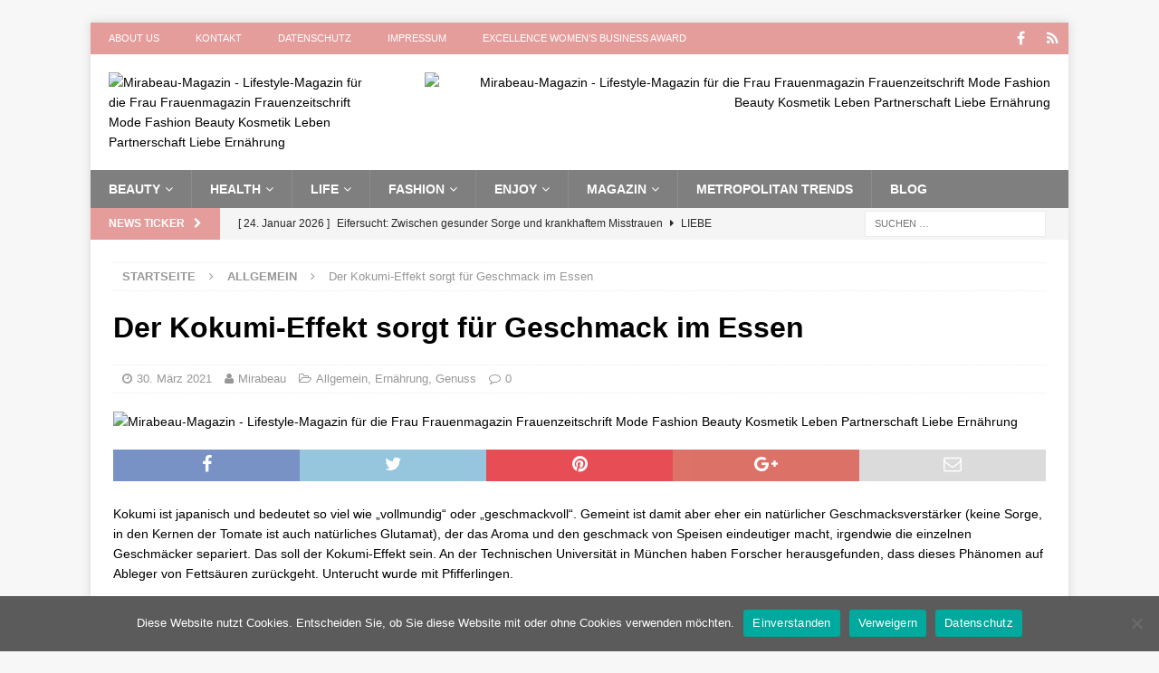

--- FILE ---
content_type: text/html; charset=UTF-8
request_url: https://mirabeau-magazin.de/der-kokumi-effekt-sorgt-fuer-geschmack-im-essen/
body_size: 11643
content:
<!DOCTYPE html><html class="no-js mh-disable-sb" lang="de"><head><meta charset="UTF-8"><meta name="viewport" content="width=device-width, initial-scale=1.0"><link rel="profile" href="http://gmpg.org/xfn/11" /><meta name='robots' content='index, follow, max-image-preview:large, max-snippet:-1, max-video-preview:-1' /><meta property="og:title" content="Der Kokumi-Effekt sorgt für Geschmack im Essen"/><meta property="og:description" content="Kokumi ist japanisch und bedeutet so viel wie &quot;vollmundig&quot; oder &quot;geschmackvoll&quot;. Gemeint ist damit aber eher ein natürlicher Geschmacksverstärker (keine Sorge"/><meta property="og:image" content="https://mirabeau-magazin.de/wp-content/uploads/2021/03/mushrooms-1603661_1920.jpg"/><meta property="og:image:width" content="1920" /><meta property="og:image:height" content="1169" /><meta property="og:type" content="article"/><meta property="og:article:published_time" content="2021-03-30 10:05:20"/><meta property="og:article:modified_time" content="2021-03-30 10:05:20"/><meta name="twitter:card" content="summary"><meta name="twitter:title" content="Der Kokumi-Effekt sorgt für Geschmack im Essen"/><meta name="twitter:description" content="Kokumi ist japanisch und bedeutet so viel wie &quot;vollmundig&quot; oder &quot;geschmackvoll&quot;. Gemeint ist damit aber eher ein natürlicher Geschmacksverstärker (keine Sorge"/><meta name="twitter:image" content="https://mirabeau-magazin.de/wp-content/uploads/2021/03/mushrooms-1603661_1920.jpg"/><meta name="author" content="Mirabeau"/> <style type="text/css" media="all">img:is([sizes=auto i],[sizes^="auto," i]){contain-intrinsic-size:3000px 1500px}</style><link type="text/css" media="all" href="https://mirabeau-magazin.de/wp-content/cache/wpsol-minification/css/wpsol_d30b8caa4e9d95553d377db4bdbf3f91.css" rel="stylesheet" /><link type="text/css" media="all" href="https://mirabeau-magazin.de/wp-content/cache/wpsol-minification/css/wpsol_1ae2b2895a8976da80c9a1afa6a98e23.css" rel="stylesheet" /><style type="text/css" media="all">img.wp-smiley,img.emoji{display:inline !important;border:0 !important;box-shadow:none !important;height:1em !important;width:1em !important;margin:0 .07em !important;vertical-align:-.1em !important;background:none !important;padding:0 !important}</style><link type="text/css" media="all" href="https://mirabeau-magazin.de/wp-content/cache/wpsol-minification/css/wpsol_0a61d0048ff8642b9ac5cce8a742f41b.css" rel="stylesheet" /><link type="text/css" media="all" href="https://mirabeau-magazin.de/wp-content/cache/wpsol-minification/css/wpsol_0328b17ed2debe8dbcfe66a43baf55b5.css" rel="stylesheet" /><link type="text/css" media="all" href="https://mirabeau-magazin.de/wp-content/cache/wpsol-minification/css/wpsol_1b328c69fd764e93fc2ca8c6962968c3.css" rel="stylesheet" /><link type="text/css" media="all" href="https://mirabeau-magazin.de/wp-content/cache/wpsol-minification/css/wpsol_e166554d9568a75420df25df66eee803.css" rel="stylesheet" /><link type="text/css" media="all" href="https://mirabeau-magazin.de/wp-content/cache/wpsol-minification/css/wpsol_3c1d7fd860904e85459556625ee7dae8.css" rel="stylesheet" /><link type="text/css" media="all" href="https://mirabeau-magazin.de/wp-content/cache/wpsol-minification/css/wpsol_b0980eaf8d9904213ce4a6c7869af68a.css" rel="stylesheet" /><link type="text/css" media="all" href="https://mirabeau-magazin.de/wp-content/cache/wpsol-minification/css/wpsol_619701274d96191d3d607e84914506cb.css" rel="stylesheet" /><style type="text/css" media="all">.lar_social_share_icon{margin:2px}</style><link type="text/css" media="all" href="https://mirabeau-magazin.de/wp-content/cache/wpsol-minification/css/wpsol_474a3cdb77357335c958e3cc64fb7ecc.css" rel="stylesheet" /><style type="text/css" media="all">.recentcomments a{display:inline !important;padding:0 !important;margin:0 !important}</style><style type="text/css" media="all">body.custom-background{background-image:url("https://mirabeau-magazin.de/wp-content/uploads/2020/02/1951011.jpg");background-position:left top;background-size:cover;background-repeat:no-repeat;background-attachment:fixed}</style><title>Der Kokumi-Effekt sorgt für Geschmack im Essen - Mirabeau Magazin</title><meta name="description" content="Der Kokumi-Effekt sorgt für Geschmack im Essen - Mirabeau Magazin" /><link rel="canonical" href="https://mirabeau-magazin.de/der-kokumi-effekt-sorgt-fuer-geschmack-im-essen/" /><meta property="og:url" content="https://mirabeau-magazin.de/der-kokumi-effekt-sorgt-fuer-geschmack-im-essen/" /><meta property="og:site_name" content="Mirabeau-Magazin - Lifestyle-Magazin für die Frau Frauenmagazin Frauenzeitschrift Mode Fashion Beauty Kosmetik Leben Partnerschaft Liebe Ernährung" /><meta property="article:published_time" content="2021-03-30T08:05:20+00:00" /><meta property="og:image" content="https://mirabeau-magazin.de/wp-content/uploads/2021/03/mushrooms-1603661_1920.jpg" /><meta property="og:image:width" content="1920" /><meta property="og:image:height" content="1169" /><meta property="og:image:type" content="image/jpeg" /><meta name="author" content="Mirabeau" /><meta name="twitter:label1" content="Verfasst von" /><meta name="twitter:data1" content="Mirabeau" /> <script type="application/ld+json" class="yoast-schema-graph">{"@context":"https://schema.org","@graph":[{"@type":"Article","@id":"https://mirabeau-magazin.de/der-kokumi-effekt-sorgt-fuer-geschmack-im-essen/#article","isPartOf":{"@id":"https://mirabeau-magazin.de/der-kokumi-effekt-sorgt-fuer-geschmack-im-essen/"},"author":{"name":"Mirabeau","@id":"https://mirabeau-magazin.de/#/schema/person/30d2fd0778032182a854fe1dbd33ebe9"},"headline":"Der Kokumi-Effekt sorgt für Geschmack im Essen","datePublished":"2021-03-30T08:05:20+00:00","mainEntityOfPage":{"@id":"https://mirabeau-magazin.de/der-kokumi-effekt-sorgt-fuer-geschmack-im-essen/"},"wordCount":88,"publisher":{"@id":"https://mirabeau-magazin.de/#organization"},"image":{"@id":"https://mirabeau-magazin.de/der-kokumi-effekt-sorgt-fuer-geschmack-im-essen/#primaryimage"},"thumbnailUrl":"https://mirabeau-magazin.de/wp-content/uploads/2021/03/mushrooms-1603661_1920.jpg","articleSection":{"1":"Ernährung","2":"Genuss"},"inLanguage":"de"},{"@type":"WebPage","@id":"https://mirabeau-magazin.de/der-kokumi-effekt-sorgt-fuer-geschmack-im-essen/","url":"https://mirabeau-magazin.de/der-kokumi-effekt-sorgt-fuer-geschmack-im-essen/","name":"Der Kokumi-Effekt sorgt für Geschmack im Essen - Mirabeau Magazin","isPartOf":{"@id":"https://mirabeau-magazin.de/#website"},"primaryImageOfPage":{"@id":"https://mirabeau-magazin.de/der-kokumi-effekt-sorgt-fuer-geschmack-im-essen/#primaryimage"},"image":{"@id":"https://mirabeau-magazin.de/der-kokumi-effekt-sorgt-fuer-geschmack-im-essen/#primaryimage"},"thumbnailUrl":"https://mirabeau-magazin.de/wp-content/uploads/2021/03/mushrooms-1603661_1920.jpg","datePublished":"2021-03-30T08:05:20+00:00","description":"Der Kokumi-Effekt sorgt für Geschmack im Essen - Mirabeau Magazin","breadcrumb":{"@id":"https://mirabeau-magazin.de/der-kokumi-effekt-sorgt-fuer-geschmack-im-essen/#breadcrumb"},"inLanguage":"de","potentialAction":[{"@type":"ReadAction","target":["https://mirabeau-magazin.de/der-kokumi-effekt-sorgt-fuer-geschmack-im-essen/"]}]},{"@type":"ImageObject","inLanguage":"de","@id":"https://mirabeau-magazin.de/der-kokumi-effekt-sorgt-fuer-geschmack-im-essen/#primaryimage","url":"https://mirabeau-magazin.de/wp-content/uploads/2021/03/mushrooms-1603661_1920.jpg","contentUrl":"https://mirabeau-magazin.de/wp-content/uploads/2021/03/mushrooms-1603661_1920.jpg","width":1920,"height":1169},{"@type":"BreadcrumbList","@id":"https://mirabeau-magazin.de/der-kokumi-effekt-sorgt-fuer-geschmack-im-essen/#breadcrumb","itemListElement":[{"@type":"ListItem","position":1,"name":"Home","item":"https://mirabeau-magazin.de/"},{"@type":"ListItem","position":2,"name":"Blog","item":"https://mirabeau-magazin.de/blog-alle-artikel-mirabeau-frauenzeitschrift-frauenmagazin-moderne-frau-beauty-kosmetik-fashion/"},{"@type":"ListItem","position":3,"name":"Der Kokumi-Effekt sorgt für Geschmack im Essen"}]},{"@type":"WebSite","@id":"https://mirabeau-magazin.de/#website","url":"https://mirabeau-magazin.de/","name":"Mirabeau-Magazin - Lifestyle-Magazin für die Frau Frauenmagazin Frauenzeitschrift Mode Fashion Beauty Kosmetik Leben Partnerschaft Liebe Ernährung","description":"Das Lifestyle-Magazin für die Frau Frauenmagazin Frauenzeitschrift über Mode, Fashion, Beauty, Style, Gesundheit, Ernährung, Sport, Gesundheit, Wellness, Reisen, Travel, Sex, Erotik, Liebe, Beziehung, Kosmetik","publisher":{"@id":"https://mirabeau-magazin.de/#organization"},"potentialAction":[{"@type":"SearchAction","target":{"@type":"EntryPoint","urlTemplate":"https://mirabeau-magazin.de/?s={search_term_string}"},"query-input":{"@type":"PropertyValueSpecification","valueRequired":true,"valueName":"search_term_string"}}],"inLanguage":"de"},{"@type":"Organization","@id":"https://mirabeau-magazin.de/#organization","name":"Mirabeau-Magazin - Lifestyle-Magazin für die Frau Frauenmagazin Frauenzeitschrift Mode Fashion Beauty Kosmetik Leben Partnerschaft Liebe Ernährung","url":"https://mirabeau-magazin.de/","logo":{"@type":"ImageObject","inLanguage":"de","@id":"https://mirabeau-magazin.de/#/schema/logo/image/","url":"https://mirabeau-magazin.de/wp-content/uploads/2026/01/cropped-cropped-386FB107-191C-42E9-A997-7987F3A3AF5C.jpeg","contentUrl":"https://mirabeau-magazin.de/wp-content/uploads/2026/01/cropped-cropped-386FB107-191C-42E9-A997-7987F3A3AF5C.jpeg","width":1014,"height":362,"caption":"Mirabeau-Magazin - Lifestyle-Magazin für die Frau Frauenmagazin Frauenzeitschrift Mode Fashion Beauty Kosmetik Leben Partnerschaft Liebe Ernährung"},"image":{"@id":"https://mirabeau-magazin.de/#/schema/logo/image/"}},{"@type":"Person","@id":"https://mirabeau-magazin.de/#/schema/person/30d2fd0778032182a854fe1dbd33ebe9","name":"Mirabeau","image":{"@type":"ImageObject","inLanguage":"de","@id":"https://mirabeau-magazin.de/#/schema/person/image/","url":"https://mirabeau-magazin.de/wp-content/uploads/2022/08/logo-96x96.png","contentUrl":"https://mirabeau-magazin.de/wp-content/uploads/2022/08/logo-96x96.png","caption":"Mirabeau"},"description":"Mirabeau ist ein Lifestyle-Frauenmagazin bzw. Lifestylemagazin für Frauen. Ein Special Interest Premium Magazin und Hochglanz Coffee-Table-Magazin für die moderne und selbstbewusste Frau. Auf MIrabeau liest Frau Interessantes zu den Themen Lifestyle, Magazin, Fashion, Beauty, Leben, Health, Travel, Reise, Living, Wohnen, Job &amp; Business, Genuss, Liebe, Sex und Partnerschaft. Zu Restaurants, Essen und Ernährung. Freizeit, Familie, Kinder und Events und Entertainment. Sport mit Fitness, Wellness und Spa. Metropolitan Trends über Lifestyle aus und in den Größstädten dieser Welt wie New York, Los Angeles, San Francisco, Paris, Rom, Mailand, Madrid, Barcelona, Kiev, Moskau, Sankt Petersburg und London. Ein Magazin schillernd wie das Leben selber.","url":"https://mirabeau-magazin.de/author/dnaga/"}]}</script> <link rel="alternate" type="application/rss+xml" title="Mirabeau-Magazin - Lifestyle-Magazin für die Frau Frauenmagazin Frauenzeitschrift Mode Fashion Beauty Kosmetik Leben Partnerschaft Liebe Ernährung &raquo; Feed" href="https://mirabeau-magazin.de/feed/" /><link rel="alternate" title="oEmbed (JSON)" type="application/json+oembed" href="https://mirabeau-magazin.de/wp-json/oembed/1.0/embed?url=https%3A%2F%2Fmirabeau-magazin.de%2Fder-kokumi-effekt-sorgt-fuer-geschmack-im-essen%2F" /><link rel="alternate" title="oEmbed (XML)" type="text/xml+oembed" href="https://mirabeau-magazin.de/wp-json/oembed/1.0/embed?url=https%3A%2F%2Fmirabeau-magazin.de%2Fder-kokumi-effekt-sorgt-fuer-geschmack-im-essen%2F&#038;format=xml" /> <script type="text/javascript" src="https://mirabeau-magazin.de/wp-includes/js/jquery/jquery.min.js" id="jquery-core-js"></script> <script type="text/javascript" src="https://mirabeau-magazin.de/wp-includes/js/jquery/jquery-migrate.min.js" id="jquery-migrate-js"></script> <script type="text/javascript" src="https://mirabeau-magazin.de/wp-content/cache/wpsol-minification/js/wpsol_7ccc9fdea2fe8b04393d49ad60bfde45.js"></script> <script type="text/javascript">var seoAutomatedLinkBuilding={"ajaxUrl":"https://mirabeau-magazin.de/wp-admin/admin-ajax.php"};</script> <script type="text/javascript" src="https://mirabeau-magazin.de/wp-content/cache/wpsol-minification/js/wpsol_6b633edeb01c2c28997dc4cf4ea2a935.js"></script> <script type="text/javascript" src="https://mirabeau-magazin.de/wp-content/cache/wpsol-minification/js/wpsol_1f12ac25ce8b4a3e52fea408b27b979d.js"></script> <link rel="EditURI" type="application/rsd+xml" title="RSD" href="https://mirabeau-magazin.de/xmlrpc.php?rsd" /><link rel='shortlink' href='https://mirabeau-magazin.de/?p=266136' /><link rel="apple-touch-icon" sizes="180x180" href="/wp-content/uploads/fbrfg/apple-touch-icon.png"><link rel="icon" type="image/png" sizes="32x32" href="/wp-content/uploads/fbrfg/favicon-32x32.png"><link rel="icon" type="image/png" sizes="16x16" href="/wp-content/uploads/fbrfg/favicon-16x16.png"><link rel="manifest" href="/wp-content/uploads/fbrfg/site.webmanifest"><link rel="mask-icon" href="/wp-content/uploads/fbrfg/safari-pinned-tab.svg" color="#5bbad5"><link rel="shortcut icon" href="/wp-content/uploads/fbrfg/favicon.ico"><meta name="msapplication-TileColor" content="#da532c"><meta name="msapplication-config" content="/wp-content/uploads/fbrfg/browserconfig.xml"><meta name="theme-color" content="#ffffff"><meta name="spr-verification" content="a8a0ec412168f1a" /> <!--[if lt IE 9]> %%SCRIPT87c5fc67215e2a2c02c22ae7d572ab13%%PHNjcmlwdCBzcmM9Imh0dHBzOi8vbWlyYWJlYXUtbWFnYXppbi5kZS93cC1jb250ZW50L3RoZW1lcy9taC1tYWdhemluZS9qcy9jc3MzLW1lZGlhcXVlcmllcy5qcyI+PC9zY3JpcHQ+%%SCRIPT%% <![endif]--></head><body id="mh-mobile" class="wp-singular post-template-default single single-post postid-266136 single-format-standard custom-background wp-custom-logo wp-theme-mh-magazine cookies-not-set mh-boxed-layout mh-right-sb mh-loop-layout1 mh-widget-layout1" itemscope="itemscope" itemtype="http://schema.org/WebPage"><div class="mh-container mh-container-outer"><div class="mh-header-nav-mobile clearfix"></div><div class="mh-preheader"><div class="mh-container mh-container-inner mh-row clearfix"><div class="mh-header-bar-content mh-header-bar-top-left mh-col-2-3 clearfix"><nav class="mh-navigation mh-header-nav mh-header-nav-top clearfix" itemscope="itemscope" itemtype="http://schema.org/SiteNavigationElement"><div class="menu-menu-1-container"><ul id="menu-menu-1" class="menu"><li id="menu-item-265162" class="menu-item menu-item-type-post_type menu-item-object-page menu-item-265162"><a href="https://mirabeau-magazin.de/about-us-lifestyle-frauenzeitschrift-online-mirabeau-magazin-fuer-die-moderne-frau/">About us</a></li><li id="menu-item-263859" class="menu-item menu-item-type-post_type menu-item-object-page menu-item-263859"><a href="https://mirabeau-magazin.de/kotakt/">Kontakt</a></li><li id="menu-item-265809" class="menu-item menu-item-type-post_type menu-item-object-page menu-item-265809"><a href="https://mirabeau-magazin.de/datenschutz/">Datenschutz</a></li><li id="menu-item-265165" class="menu-item menu-item-type-post_type menu-item-object-page menu-item-265165"><a href="https://mirabeau-magazin.de/impressum/">Impressum</a></li><li id="menu-item-267104" class="menu-item menu-item-type-post_type menu-item-object-page menu-item-267104"><a href="https://mirabeau-magazin.de/excellence-womens-business-award-by-mirabeau-magazin/">EXCELLENCE WOMEN’s BUSINESS AWARD</a></li></ul></div></nav></div><div class="mh-header-bar-content mh-header-bar-top-right mh-col-1-3 clearfix"><nav class="mh-social-icons mh-social-nav mh-social-nav-top clearfix" itemscope="itemscope" itemtype="http://schema.org/SiteNavigationElement"><div class="menu-social-media-container"><ul id="menu-social-media" class="menu"><li id="menu-item-265838" class="menu-item menu-item-type-custom menu-item-object-custom menu-item-265838"><a href="https://www.facebook.com/Mirabeau-Online-Magazin-f%C3%BCr-starke-Frauen-100768465436535/"><i class="fa fa-mh-social"></i><span class="screen-reader-text">Facebook</span></a></li><li id="menu-item-266893" class="menu-item menu-item-type-custom menu-item-object-custom menu-item-266893"><a href="https://mirabeau-magazin.de/rss"><i class="fa fa-mh-social"></i><span class="screen-reader-text">RSS</span></a></li></ul></div></nav></div></div></div><header class="mh-header" itemscope="itemscope" itemtype="http://schema.org/WPHeader"><div class="mh-container mh-container-inner clearfix"><div class="mh-custom-header clearfix"><div class="mh-header-columns mh-row clearfix"><div class="mh-col-1-3 mh-site-identity"><div class="mh-site-logo" role="banner" itemscope="itemscope" itemtype="http://schema.org/Brand"> <a href="https://mirabeau-magazin.de/" class="custom-logo-link" rel="home"><img width="1014" height="362" src="https://mirabeau-magazin.de/wp-content/uploads/2026/01/cropped-cropped-386FB107-191C-42E9-A997-7987F3A3AF5C.jpeg" class="custom-logo" alt="Mirabeau-Magazin - Lifestyle-Magazin für die Frau Frauenmagazin Frauenzeitschrift Mode Fashion Beauty Kosmetik Leben Partnerschaft Liebe Ernährung" decoding="async" fetchpriority="high" srcset="https://mirabeau-magazin.de/wp-content/uploads/2026/01/cropped-cropped-386FB107-191C-42E9-A997-7987F3A3AF5C.jpeg 1014w, https://mirabeau-magazin.de/wp-content/uploads/2026/01/cropped-cropped-386FB107-191C-42E9-A997-7987F3A3AF5C-300x107.jpeg 300w, https://mirabeau-magazin.de/wp-content/uploads/2026/01/cropped-cropped-386FB107-191C-42E9-A997-7987F3A3AF5C-768x274.jpeg 768w" sizes="(max-width: 1014px) 100vw, 1014px" title="Mirabeau-Magazin - Lifestyle-Magazin für die Frau Frauenmagazin Frauenzeitschrift Mode Fashion Beauty Kosmetik Leben Partnerschaft Liebe Ernährung" /></a></div></div><aside class="mh-col-2-3 mh-header-widget-2"><div id="text-2" class="mh-widget mh-header-2 widget_text"><div class="textwidget"><p><img decoding="async" src="https://mirabeau-magazin.de/wp-content/uploads/2026/01/Frauenmagazin_665x120-300x54.png" alt="Mirabeau-Magazin - Lifestyle-Magazin für die Frau Frauenmagazin Frauenzeitschrift Mode Fashion Beauty Kosmetik Leben Partnerschaft Liebe Ernährung" width="665" height="120" class="alignnone size-medium wp-image-267323" srcset="https://mirabeau-magazin.de/wp-content/uploads/2026/01/Frauenmagazin_665x120-300x54.png 300w, https://mirabeau-magazin.de/wp-content/uploads/2026/01/Frauenmagazin_665x120.png 665w" sizes="(max-width: 665px) 100vw, 665px" title="Mirabeau-Magazin - Lifestyle-Magazin für die Frau Frauenmagazin Frauenzeitschrift Mode Fashion Beauty Kosmetik Leben Partnerschaft Liebe Ernährung" /></p></div></div></aside></div></div></div><div class="mh-main-nav-wrap"><nav class="mh-navigation mh-main-nav mh-container mh-container-inner clearfix" itemscope="itemscope" itemtype="http://schema.org/SiteNavigationElement"><div class="menu-main-menu-container"><ul id="menu-main-menu" class="menu"><li id="menu-item-265810" class="menu-item menu-item-type-custom menu-item-object-custom menu-item-has-children menu-item-265810"><a>Beauty</a><ul class="sub-menu"><li id="menu-item-265816" class="menu-item menu-item-type-taxonomy menu-item-object-category menu-item-265816"><a href="https://mirabeau-magazin.de/category/beauty-mirabeau-frauenzeitschrift-frauenmagazin-lifestyle-magazin-beauty-fashion-kosmetik/">Beauty</a></li></ul></li><li id="menu-item-265811" class="menu-item menu-item-type-custom menu-item-object-custom menu-item-has-children menu-item-265811"><a>Health</a><ul class="sub-menu"><li id="menu-item-265818" class="menu-item menu-item-type-taxonomy menu-item-object-category current-post-ancestor current-menu-parent current-post-parent menu-item-265818"><a href="https://mirabeau-magazin.de/category/ernaehrung-mirabeau-frauenzeitschrift-frauenmagazin-lifestyle-magazin-beauty-fashion-kosmetik/">Ernährung</a></li><li id="menu-item-265822" class="menu-item menu-item-type-taxonomy menu-item-object-category menu-item-265822"><a href="https://mirabeau-magazin.de/category/gesundheit-mirabeau-frauenzeitschrift-frauenmagazin-lifestyle-magazin-beauty-fashion-kosmetik/">Gesundheit</a></li><li id="menu-item-265831" class="menu-item menu-item-type-taxonomy menu-item-object-category menu-item-265831"><a href="https://mirabeau-magazin.de/category/wellness-mirabeau-frauenzeitschrift-frauenmagazin-lifestyle-magazin-beauty-fashion-kosmetik/">Wellness</a></li><li id="menu-item-265829" class="menu-item menu-item-type-taxonomy menu-item-object-category menu-item-265829"><a href="https://mirabeau-magazin.de/category/sport-mirabeau-frauenzeitschrift-frauenmagazin-lifestyle-magazin-beauty-fashion-kosmetik/">Sport</a></li></ul></li><li id="menu-item-265812" class="menu-item menu-item-type-custom menu-item-object-custom menu-item-has-children menu-item-265812"><a>Life</a><ul class="sub-menu"><li id="menu-item-265824" class="menu-item menu-item-type-taxonomy menu-item-object-category menu-item-265824"><a href="https://mirabeau-magazin.de/category/lifestyle-mirabeau-frauenzeitschrift-frauenmagazin-lifestyle-magazin-beauty-fashion-kosmetik/">Lifestyle</a></li><li id="menu-item-265823" class="menu-item menu-item-type-taxonomy menu-item-object-category menu-item-265823"><a href="https://mirabeau-magazin.de/category/liebe-mirabeau-frauenzeitschrift-frauenmagazin-lifestyle-magazin-beauty-fashion-kosmetik/">Liebe</a></li><li id="menu-item-265819" class="menu-item menu-item-type-taxonomy menu-item-object-category menu-item-265819"><a href="https://mirabeau-magazin.de/category/familie-und-freunde/">Familie und Freunde</a></li><li id="menu-item-265817" class="menu-item menu-item-type-taxonomy menu-item-object-category menu-item-265817"><a href="https://mirabeau-magazin.de/category/beruf-und-karriere/">Beruf und Karriere</a></li><li id="menu-item-265827" class="menu-item menu-item-type-taxonomy menu-item-object-category menu-item-265827"><a href="https://mirabeau-magazin.de/category/psychologie-mirabeau-frauenzeitschrift-frauenmagazin-lifestyle-magazin-beauty-fashion-kosmetik/">Psychologie</a></li><li id="menu-item-265832" class="menu-item menu-item-type-taxonomy menu-item-object-category menu-item-265832"><a href="https://mirabeau-magazin.de/category/wohnen-mirabeau-frauenzeitschrift-frauenmagazin-lifestyle-magazin-beauty-fashion-kosmetik/">Wohnen</a></li><li id="menu-item-265830" class="menu-item menu-item-type-taxonomy menu-item-object-category menu-item-265830"><a href="https://mirabeau-magazin.de/category/travel-mirabeau-frauenzeitschrift-frauenmagazin-lifestyle-magazin-beauty-fashion-kosmetik/">Travel</a></li></ul></li><li id="menu-item-265813" class="menu-item menu-item-type-custom menu-item-object-custom menu-item-has-children menu-item-265813"><a>Fashion</a><ul class="sub-menu"><li id="menu-item-265820" class="menu-item menu-item-type-taxonomy menu-item-object-category menu-item-265820"><a href="https://mirabeau-magazin.de/category/fashion-mirabeau-frauenzeitschrift-frauenmagazin-lifestyle-magazin-beauty-fashion-kosmetik/">Fashion</a></li></ul></li><li id="menu-item-265833" class="menu-item menu-item-type-custom menu-item-object-custom menu-item-has-children menu-item-265833"><a>Enjoy</a><ul class="sub-menu"><li id="menu-item-265821" class="menu-item menu-item-type-taxonomy menu-item-object-category current-post-ancestor current-menu-parent current-post-parent menu-item-265821"><a href="https://mirabeau-magazin.de/category/genuss-mirabeau-frauenzeitschrift-frauenmagazin-lifestyle-magazin-beauty-fashion-kosmetik/">Genuss</a></li><li id="menu-item-265825" class="menu-item menu-item-type-taxonomy menu-item-object-category menu-item-265825"><a href="https://mirabeau-magazin.de/category/luxus-mirabeau-frauenzeitschrift-frauenmagazin-lifestyle-magazin-beauty-fashion-kosmetik/">Luxus</a></li><li id="menu-item-265828" class="menu-item menu-item-type-taxonomy menu-item-object-category menu-item-265828"><a href="https://mirabeau-magazin.de/category/sex-mirabeau-frauenzeitschrift-frauenmagazin-lifestyle-magazin-beauty-fashion-kosmetik/">Sex</a></li></ul></li><li id="menu-item-265834" class="menu-item menu-item-type-custom menu-item-object-custom menu-item-has-children menu-item-265834"><a>Magazin</a><ul class="sub-menu"><li id="menu-item-265814" class="menu-item menu-item-type-taxonomy menu-item-object-category current-post-ancestor current-menu-parent current-post-parent menu-item-265814"><a href="https://mirabeau-magazin.de/category/allgemein-mirabeau-frauenzeitschrift-frauenmagazin-lifestyle-magazin-beauty-fashion-kosmetik/">Allgemein</a></li><li id="menu-item-265815" class="menu-item menu-item-type-taxonomy menu-item-object-category menu-item-265815"><a href="https://mirabeau-magazin.de/category/automobiles-mirabeau-frauenzeitschrift-frauenmagazin-lifestyle-magazin-beauty-fashion-kosmetik/">Automobiles</a></li><li id="menu-item-265835" class="menu-item menu-item-type-taxonomy menu-item-object-category menu-item-265835"><a href="https://mirabeau-magazin.de/category/gadgets-mirabeau-frauenzeitschrift-frauenmagazin-lifestyle-magazin-beauty-fashion-kosmetik/">Gadgets</a></li><li id="menu-item-265836" class="menu-item menu-item-type-taxonomy menu-item-object-category menu-item-265836"><a href="https://mirabeau-magazin.de/category/technik-mirabeau-frauenzeitschrift-frauenmagazin-lifestyle-magazin-beauty-fashion-kosmetik/">Technik</a></li></ul></li><li id="menu-item-265826" class="menu-item menu-item-type-taxonomy menu-item-object-category menu-item-265826"><a href="https://mirabeau-magazin.de/category/metropolitan-trends/">Metropolitan Trends</a></li><li id="menu-item-265977" class="menu-item menu-item-type-post_type menu-item-object-page current_page_parent menu-item-265977"><a href="https://mirabeau-magazin.de/blog-alle-artikel-mirabeau-frauenzeitschrift-frauenmagazin-moderne-frau-beauty-kosmetik-fashion/">Blog</a></li></ul></div></nav></div></header><div class="mh-subheader"><div class="mh-container mh-container-inner mh-row clearfix"><div class="mh-header-bar-content mh-header-bar-bottom-left mh-col-2-3 clearfix"><div class="mh-header-ticker mh-header-ticker-bottom"><div class="mh-ticker-bottom"><div class="mh-ticker-title mh-ticker-title-bottom"> News Ticker<i class="fa fa-chevron-right"></i></div><div class="mh-ticker-content mh-ticker-content-bottom"><ul id="mh-ticker-loop-bottom"><li class="mh-ticker-item mh-ticker-item-bottom"> <a href="https://mirabeau-magazin.de/eifersucht-zwischen-gesunder-sorge-und-krankhaftem-misstrauen/" title="Eifersucht: Zwischen gesunder Sorge und krankhaftem Misstrauen"> <span class="mh-ticker-item-date mh-ticker-item-date-bottom"> [ 24. Januar 2026 ] </span> <span class="mh-ticker-item-title mh-ticker-item-title-bottom"> Eifersucht: Zwischen gesunder Sorge und krankhaftem Misstrauen </span> <span class="mh-ticker-item-cat mh-ticker-item-cat-bottom"> <i class="fa fa-caret-right"></i> Liebe </span> </a></li><li class="mh-ticker-item mh-ticker-item-bottom"> <a href="https://mirabeau-magazin.de/chinesische-sternzeichen-bedeutung-eigenschaften-und-faszination/" title="Chinesische Sternzeichen: Bedeutung, Eigenschaften und Faszination"> <span class="mh-ticker-item-date mh-ticker-item-date-bottom"> [ 24. Januar 2026 ] </span> <span class="mh-ticker-item-title mh-ticker-item-title-bottom"> Chinesische Sternzeichen: Bedeutung, Eigenschaften und Faszination </span> <span class="mh-ticker-item-cat mh-ticker-item-cat-bottom"> <i class="fa fa-caret-right"></i> Psychologie </span> </a></li><li class="mh-ticker-item mh-ticker-item-bottom"> <a href="https://mirabeau-magazin.de/slow-dating-warum-es-sich-lohnt-sich-zeit-beim-kennenlernen-zu-lassen/" title="Slow Dating: Warum es sich lohnt, sich Zeit beim Kennenlernen zu lassen"> <span class="mh-ticker-item-date mh-ticker-item-date-bottom"> [ 24. Januar 2026 ] </span> <span class="mh-ticker-item-title mh-ticker-item-title-bottom"> Slow Dating: Warum es sich lohnt, sich Zeit beim Kennenlernen zu lassen </span> <span class="mh-ticker-item-cat mh-ticker-item-cat-bottom"> <i class="fa fa-caret-right"></i> Liebe </span> </a></li><li class="mh-ticker-item mh-ticker-item-bottom"> <a href="https://mirabeau-magazin.de/intervallfasten-so-geht-es-richtig-tipps-methoden-und-vorteile/" title="Intervallfasten: So geht es richtig – Tipps, Methoden und Vorteile"> <span class="mh-ticker-item-date mh-ticker-item-date-bottom"> [ 24. Januar 2026 ] </span> <span class="mh-ticker-item-title mh-ticker-item-title-bottom"> Intervallfasten: So geht es richtig – Tipps, Methoden und Vorteile </span> <span class="mh-ticker-item-cat mh-ticker-item-cat-bottom"> <i class="fa fa-caret-right"></i> Ernährung </span> </a></li><li class="mh-ticker-item mh-ticker-item-bottom"> <a href="https://mirabeau-magazin.de/niederlagen-machen-dich-einfach-besser-warum-scheitern-der-schluessel-zum-erfolg-ist/" title="Niederlagen machen Dich einfach besser: Warum Scheitern der Schlüssel zum Erfolg ist"> <span class="mh-ticker-item-date mh-ticker-item-date-bottom"> [ 24. Januar 2026 ] </span> <span class="mh-ticker-item-title mh-ticker-item-title-bottom"> Niederlagen machen Dich einfach besser: Warum Scheitern der Schlüssel zum Erfolg ist </span> <span class="mh-ticker-item-cat mh-ticker-item-cat-bottom"> <i class="fa fa-caret-right"></i> Psychologie </span> </a></li></ul></div></div></div></div><div class="mh-header-bar-content mh-header-bar-bottom-right mh-col-1-3 clearfix"><aside class="mh-header-search mh-header-search-bottom"><form role="search" method="get" class="search-form" action="https://mirabeau-magazin.de/"> <label> <span class="screen-reader-text">Suche nach:</span> <input type="search" class="search-field" placeholder="Suchen …" value="" name="s" /> </label> <input type="submit" class="search-submit" value="Suchen" /></form></aside></div></div></div><div class="mh-wrapper clearfix"><div class="mh-main clearfix"><div id="main-content" class="mh-content" role="main" itemprop="mainContentOfPage"><nav class="mh-breadcrumb"><span itemscope itemtype="http://data-vocabulary.org/Breadcrumb"><a href="https://mirabeau-magazin.de" itemprop="url"><span itemprop="title">Startseite</span></a></span><span class="mh-breadcrumb-delimiter"><i class="fa fa-angle-right"></i></span><span itemscope itemtype="http://data-vocabulary.org/Breadcrumb"><a href="https://mirabeau-magazin.de/category/allgemein-mirabeau-frauenzeitschrift-frauenmagazin-lifestyle-magazin-beauty-fashion-kosmetik/" itemprop="url"><span itemprop="title">Allgemein</span></a></span><span class="mh-breadcrumb-delimiter"><i class="fa fa-angle-right"></i></span>Der Kokumi-Effekt sorgt für Geschmack im Essen</nav><article id="post-266136" class="post-266136 post type-post status-publish format-standard has-post-thumbnail hentry category-allgemein-mirabeau-frauenzeitschrift-frauenmagazin-lifestyle-magazin-beauty-fashion-kosmetik category-ernaehrung-mirabeau-frauenzeitschrift-frauenmagazin-lifestyle-magazin-beauty-fashion-kosmetik category-genuss-mirabeau-frauenzeitschrift-frauenmagazin-lifestyle-magazin-beauty-fashion-kosmetik"><header class="entry-header clearfix"><h1 class="entry-title">Der Kokumi-Effekt sorgt für Geschmack im Essen</h1><p class="mh-meta entry-meta"> <span class="entry-meta-date updated"><i class="fa fa-clock-o"></i><a href="https://mirabeau-magazin.de/2021/03/">30. März 2021</a></span> <span class="entry-meta-author author vcard"><i class="fa fa-user"></i><a class="fn" href="https://mirabeau-magazin.de/author/dnaga/">Mirabeau</a></span> <span class="entry-meta-categories"><i class="fa fa-folder-open-o"></i><a href="https://mirabeau-magazin.de/category/allgemein-mirabeau-frauenzeitschrift-frauenmagazin-lifestyle-magazin-beauty-fashion-kosmetik/" rel="category tag">Allgemein</a>, <a href="https://mirabeau-magazin.de/category/ernaehrung-mirabeau-frauenzeitschrift-frauenmagazin-lifestyle-magazin-beauty-fashion-kosmetik/" rel="category tag">Ernährung</a>, <a href="https://mirabeau-magazin.de/category/genuss-mirabeau-frauenzeitschrift-frauenmagazin-lifestyle-magazin-beauty-fashion-kosmetik/" rel="category tag">Genuss</a></span> <span class="entry-meta-comments"><i class="fa fa-comment-o"></i><a class="mh-comment-scroll" href="https://mirabeau-magazin.de/der-kokumi-effekt-sorgt-fuer-geschmack-im-essen/#mh-comments">0</a></span></p></header><div class="entry-content clearfix"><figure class="entry-thumbnail"> <img src="https://mirabeau-magazin.de/wp-content/uploads/2021/03/mushrooms-1603661_1920-1030x438.jpg" alt="Mirabeau-Magazin - Lifestyle-Magazin für die Frau Frauenmagazin Frauenzeitschrift Mode Fashion Beauty Kosmetik Leben Partnerschaft Liebe Ernährung" title="pfifferlinge" /></figure><div class="mh-social-top"><div class="mh-share-buttons clearfix"> <a class="mh-facebook" href="#" onclick="window.open('https://www.facebook.com/sharer.php?u=https://mirabeau-magazin.de/der-kokumi-effekt-sorgt-fuer-geschmack-im-essen/&t=Der Kokumi-Effekt sorgt für Geschmack im Essen', 'facebookShare', 'width=626,height=436'); return false;" title="Auf Facebook teilen"> <span class="mh-share-button"><i class="fa fa-facebook"></i></span> </a> <a class="mh-twitter" href="#" onclick="window.open('https://twitter.com/share?text=Der Kokumi-Effekt sorgt für Geschmack im Essen -&url=https://mirabeau-magazin.de/der-kokumi-effekt-sorgt-fuer-geschmack-im-essen/', 'twitterShare', 'width=626,height=436'); return false;" title="Diesen Artikel twittern"> <span class="mh-share-button"><i class="fa fa-twitter"></i></span> </a> <a class="mh-pinterest" href="#" onclick="window.open('https://pinterest.com/pin/create/button/?url=https://mirabeau-magazin.de/der-kokumi-effekt-sorgt-fuer-geschmack-im-essen/&media=https://mirabeau-magazin.de/wp-content/uploads/2021/03/mushrooms-1603661_1920.jpg&description=Der Kokumi-Effekt sorgt für Geschmack im Essen', 'pinterestShare', 'width=750,height=350'); return false;" title="Auf Pinterest teilen"> <span class="mh-share-button"><i class="fa fa-pinterest"></i></span> </a> <a class="mh-googleplus" href="#" onclick="window.open('https://plusone.google.com/_/+1/confirm?hl=en-US&url=https://mirabeau-magazin.de/der-kokumi-effekt-sorgt-fuer-geschmack-im-essen/', 'googleShare', 'width=626,height=436'); return false;" title="Auf Google+ teilen" target="_blank"> <span class="mh-share-button"><i class="fa fa-google-plus"></i></span> </a> <a class="mh-email" href="mailto:?subject=Der Kokumi-Effekt sorgt für Geschmack im Essen&amp;body=https://mirabeau-magazin.de/der-kokumi-effekt-sorgt-fuer-geschmack-im-essen/" title="Diesen Artikel an einen Freund senden" target="_blank"> <span class="mh-share-button"><i class="fa fa-envelope-o"></i></span> </a></div></div><p>Kokumi ist japanisch und bedeutet so viel wie &#8222;vollmundig&#8220; oder &#8222;geschmackvoll&#8220;. Gemeint ist damit aber eher ein natürlicher Geschmacksverstärker (keine Sorge, in den Kernen der Tomate ist auch natürliches Glutamat), der das Aroma und den geschmack von Speisen eindeutiger macht, irgendwie die einzelnen Geschmäcker separiert. Das soll der Kokumi-Effekt sein. An der Technischen Universität in München haben Forscher herausgefunden, dass dieses Phänomen auf Ableger von Fettsäuren zurückgeht. Unterucht wurde mit Pfifferlingen.</p> &nbsp;    &nbsp;<p style="text-align: right;"><em><strong>Haben auch Sie eine Geschichte, ein Business oder ein Projekt über das es sich lohnt zu berichten? <a href="mailto:qualibix@gmail.com">Schreiben Sie uns</a>!</strong></em></p><div class="post-views content-post post-266136 entry-meta load-static"> <span class="post-views-icon dashicons dashicons-chart-bar"></span> <span class="post-views-label">Aufrufe seit Publizierung:</span> <span class="post-views-count">3.381</span></div><div class="mh-social-bottom"><div class="mh-share-buttons clearfix"> <a class="mh-facebook" href="#" onclick="window.open('https://www.facebook.com/sharer.php?u=https://mirabeau-magazin.de/der-kokumi-effekt-sorgt-fuer-geschmack-im-essen/&t=Der Kokumi-Effekt sorgt für Geschmack im Essen', 'facebookShare', 'width=626,height=436'); return false;" title="Auf Facebook teilen"> <span class="mh-share-button"><i class="fa fa-facebook"></i></span> </a> <a class="mh-twitter" href="#" onclick="window.open('https://twitter.com/share?text=Der Kokumi-Effekt sorgt für Geschmack im Essen -&url=https://mirabeau-magazin.de/der-kokumi-effekt-sorgt-fuer-geschmack-im-essen/', 'twitterShare', 'width=626,height=436'); return false;" title="Diesen Artikel twittern"> <span class="mh-share-button"><i class="fa fa-twitter"></i></span> </a> <a class="mh-pinterest" href="#" onclick="window.open('https://pinterest.com/pin/create/button/?url=https://mirabeau-magazin.de/der-kokumi-effekt-sorgt-fuer-geschmack-im-essen/&media=https://mirabeau-magazin.de/wp-content/uploads/2021/03/mushrooms-1603661_1920.jpg&description=Der Kokumi-Effekt sorgt für Geschmack im Essen', 'pinterestShare', 'width=750,height=350'); return false;" title="Auf Pinterest teilen"> <span class="mh-share-button"><i class="fa fa-pinterest"></i></span> </a> <a class="mh-googleplus" href="#" onclick="window.open('https://plusone.google.com/_/+1/confirm?hl=en-US&url=https://mirabeau-magazin.de/der-kokumi-effekt-sorgt-fuer-geschmack-im-essen/', 'googleShare', 'width=626,height=436'); return false;" title="Auf Google+ teilen" target="_blank"> <span class="mh-share-button"><i class="fa fa-google-plus"></i></span> </a> <a class="mh-email" href="mailto:?subject=Der Kokumi-Effekt sorgt für Geschmack im Essen&amp;body=https://mirabeau-magazin.de/der-kokumi-effekt-sorgt-fuer-geschmack-im-essen/" title="Diesen Artikel an einen Freund senden" target="_blank"> <span class="mh-share-button"><i class="fa fa-envelope-o"></i></span> </a></div></div></div></article><div class="mh-author-box clearfix"><figure class="mh-author-box-avatar"> <img width="125" height="125" src="https://mirabeau-magazin.de/wp-content/uploads/2022/08/logo-150x150.png" class="avatar avatar-125 photo" alt="Mirabeau-Magazin - Lifestyle-Magazin für die Frau Frauenmagazin Frauenzeitschrift Mode Fashion Beauty Kosmetik Leben Partnerschaft Liebe Ernährung" decoding="async" srcset="https://mirabeau-magazin.de/wp-content/uploads/2022/08/logo-150x150.png 150w, https://mirabeau-magazin.de/wp-content/uploads/2022/08/logo-300x300.png 300w, https://mirabeau-magazin.de/wp-content/uploads/2022/08/logo-24x24.png 24w, https://mirabeau-magazin.de/wp-content/uploads/2022/08/logo-48x48.png 48w, https://mirabeau-magazin.de/wp-content/uploads/2022/08/logo-96x96.png 96w, https://mirabeau-magazin.de/wp-content/uploads/2022/08/logo.png 350w" sizes="(max-width: 125px) 100vw, 125px" title="Mirabeau-Magazin - Lifestyle-Magazin für die Frau Frauenmagazin Frauenzeitschrift Mode Fashion Beauty Kosmetik Leben Partnerschaft Liebe Ernährung" /></figure><div class="mh-author-box-header"> <span class="mh-author-box-name"> &Uuml;ber Mirabeau </span> <span class="mh-author-box-postcount"> <a href="https://mirabeau-magazin.de/author/dnaga/" title="Weitere Artikel von Mirabeau'"> 329 Artikel </a> </span></div><div class="mh-author-box-bio"> Mirabeau ist ein Lifestyle-Frauenmagazin bzw. Lifestylemagazin für Frauen. Ein Special Interest Premium Magazin und Hochglanz Coffee-Table-Magazin für die moderne und selbstbewusste Frau. Auf MIrabeau liest Frau Interessantes zu den Themen Lifestyle, Magazin, Fashion, Beauty, Leben, Health, Travel, Reise, Living, Wohnen, Job &amp; Business, Genuss, Liebe, Sex und Partnerschaft. Zu Restaurants, Essen und Ernährung. Freizeit, Familie, Kinder und Events und Entertainment. Sport mit Fitness, Wellness und Spa. Metropolitan Trends über Lifestyle aus und in den Größstädten dieser Welt wie New York, Los Angeles, San Francisco, Paris, Rom, Mailand, Madrid, Barcelona, Kiev, Moskau, Sankt Petersburg und London. Ein Magazin schillernd wie das Leben selber.</div></div><nav class="mh-post-nav mh-row clearfix" itemscope="itemscope" itemtype="http://schema.org/SiteNavigationElement"><div class="mh-col-1-2 mh-post-nav-item mh-post-nav-prev"> <a href="https://mirabeau-magazin.de/2000-quadratmeter-fuer-jeden/" rel="prev"><img width="80" height="60" src="https://mirabeau-magazin.de/wp-content/uploads/2021/03/field-4280596_1920-80x60.jpg" class="attachment-mh-magazine-small size-mh-magazine-small wp-post-image" alt="Der Kokumi-Effekt sorgt für Geschmack im Essen" decoding="async" loading="lazy" srcset="https://mirabeau-magazin.de/wp-content/uploads/2021/03/field-4280596_1920-80x60.jpg 80w, https://mirabeau-magazin.de/wp-content/uploads/2021/03/field-4280596_1920-678x509.jpg 678w, https://mirabeau-magazin.de/wp-content/uploads/2021/03/field-4280596_1920-326x245.jpg 326w" sizes="auto, (max-width: 80px) 100vw, 80px" title="feld" /><span>Vorheriger</span><p>2000 Quadratmeter für jeden!</p></a></div><div class="mh-col-1-2 mh-post-nav-item mh-post-nav-next"> <a href="https://mirabeau-magazin.de/das-auto-abo-alternative-zu-kauf-leasing-und-carsharing/" rel="next"><img width="80" height="60" src="https://mirabeau-magazin.de/wp-content/uploads/2021/03/road-826965_1920-80x60.jpg" class="attachment-mh-magazine-small size-mh-magazine-small wp-post-image" alt="Der Kokumi-Effekt sorgt für Geschmack im Essen" decoding="async" loading="lazy" srcset="https://mirabeau-magazin.de/wp-content/uploads/2021/03/road-826965_1920-80x60.jpg 80w, https://mirabeau-magazin.de/wp-content/uploads/2021/03/road-826965_1920-678x509.jpg 678w, https://mirabeau-magazin.de/wp-content/uploads/2021/03/road-826965_1920-326x245.jpg 326w" sizes="auto, (max-width: 80px) 100vw, 80px" title="auto" /><span>Nächster</span><p>Das Auto-Abo: Alternative zu Kauf, Leasing und Carsharing!?</p></a></div></nav></div></div></div><footer class="mh-footer" itemscope="itemscope" itemtype="http://schema.org/WPFooter"><div class="mh-container mh-container-inner mh-footer-widgets mh-row clearfix"><div class="mh-col-1-2 mh-widget-col-2 mh-footer-2-cols  mh-footer-area mh-footer-1"><div id="mh_magazine_author_bio-2" class="mh-footer-widget mh_magazine_author_bio"><div class="mh-author-bio-widget"><h4 class="mh-author-bio-title"> Über mich</h4><figure class="mh-author-bio-avatar mh-author-bio-image-frame"> <a href="https://mirabeau-magazin.de/author/dnaga/"> <img width="120" height="120" src="https://mirabeau-magazin.de/wp-content/uploads/2022/08/logo-150x150.png" class="avatar avatar-120 photo" alt="Mirabeau-Magazin - Lifestyle-Magazin für die Frau Frauenmagazin Frauenzeitschrift Mode Fashion Beauty Kosmetik Leben Partnerschaft Liebe Ernährung" decoding="async" loading="lazy" srcset="https://mirabeau-magazin.de/wp-content/uploads/2022/08/logo-150x150.png 150w, https://mirabeau-magazin.de/wp-content/uploads/2022/08/logo-300x300.png 300w, https://mirabeau-magazin.de/wp-content/uploads/2022/08/logo-24x24.png 24w, https://mirabeau-magazin.de/wp-content/uploads/2022/08/logo-48x48.png 48w, https://mirabeau-magazin.de/wp-content/uploads/2022/08/logo-96x96.png 96w, https://mirabeau-magazin.de/wp-content/uploads/2022/08/logo.png 350w" sizes="auto, (max-width: 120px) 100vw, 120px" title="Mirabeau-Magazin - Lifestyle-Magazin für die Frau Frauenmagazin Frauenzeitschrift Mode Fashion Beauty Kosmetik Leben Partnerschaft Liebe Ernährung" /> </a></figure><div class="mh-author-bio-text"> Mirabeau ist ein Lifestyle-Frauenmagazin bzw. Lifestylemagazin für Frauen. Ein Special Interest Premium Magazin und Hochglanz Coffee-Table-Magazin für die moderne und selbstbewusste Frau. Auf MIrabeau liest Frau Interessantes zu den Themen Lifestyle, Magazin, Fashion, Beauty, Leben, Health, Travel, Reise, Living, Wohnen, Job &amp; Business, Genuss, Liebe, Sex und Partnerschaft. Zu Restaurants, Essen und Ernährung. Freizeit, Familie, Kinder und Events und Entertainment. Sport mit Fitness, Wellness und Spa. Metropolitan Trends über Lifestyle aus und in den Größstädten dieser Welt wie New York, Los Angeles, San Francisco, Paris, Rom, Mailand, Madrid, Barcelona, Kiev, Moskau, Sankt Petersburg und London. Ein Magazin schillernd wie das Leben selber.</div></div></div></div><div class="mh-col-1-2 mh-widget-col-2 mh-footer-2-cols  mh-footer-area mh-footer-4"><div id="text-12" class="mh-footer-widget widget_text"><h6 class="mh-widget-title mh-footer-widget-title"><span class="mh-widget-title-inner mh-footer-widget-title-inner">Interessante Links:</span></h6><div class="textwidget"><p><a title="Herrenmagazin, Männermagazin, Lifestyle-Magazin" href="https://tamburello-magazin.de/">Tamburello Magazin</a><br /> <a title="B2B-Magazin Business-Magazin Wirtschaftsmagazin online" href="https://bizzino.com/">Bizzino B2B-Magazin</a><br /> <a title="Online-Magazin, Online-Zeitschrift, Automobil-Magazin, Automobil-Zeitschrift, automobile Leidenschaft" href="https://rascasse-magazin.de/">Rascasse Motor Revue</a><br /> <a title="Firmensuchmaschine Deutschland B2B, Firmen suchen finden, Firmensuche, Anbieter, Hersteller, Dienstleister, Lieferanten, Großhändler" href="https://www.bailaho.de">Firmensuchmaschine Deutschland</a><br /> <a title="Firmensuchmaschine Österreich Austria B2B, Firmen suchen finden, Firmensuche, Anbieter, Hersteller, Dienstleister, Lieferanten, Großhändler" href="https://bailaho.at">Firmensuchmaschine Austria</a><br /> <a title="Firmensuchmaschine Schweiz B2B, Firmen suchen finden, Firmensuche, Anbieter, Hersteller, Dienstleister, Lieferanten, Großhändler" href="https://bailaho.ch">Firmensuchmaschine Schweiz</a><br /> <a title="industrial companies search, find, looking for" href="https://www.bailaho.com">International B2B Directory</a><br /> <a title="Jobportal, Jobbörse, Jobsuchmaschine, Stellenanzeigen, Stellengesuche, Arbeitsmarkt Deutschland, Schweiz, Österreich" href="https://www.joboni.net/">Joboni Jobportal für D-A-CH</a><br /> <a title="Website-Erstellung, Suchmaschinenoptimierung, SEO, Website-Optimierung, Webdesign, Web-Agentur, Deutschland, Österreich, Schweiz, Baden-Baden, Rastatt, Offenburg, Bühl, Karlsruhe, Freiburg, Lahr" href="https://seobest.de">SEObest Suchmaschinenoptimierung</a></p></div></div><div id="text-20" class="mh-footer-widget widget_text"><h6 class="mh-widget-title mh-footer-widget-title"><span class="mh-widget-title-inner mh-footer-widget-title-inner">Webdesign Website-Erstellung SEO</span></h6><div class="textwidget"><p><a title="Webdesign Website-Erstellung SEO Suchmaschinenoptimierung Bruchsal / Bretten" href="https://seobest.de/webdesign-website-erstellung-bruchsal-bretten/">Webdesign Bruchsal / Bretten</a> | <a title="Webdesign Website-Erstellung SEO Suchmaschinenoptimierung Karlsruhe" href="https://seobest.de/webdesign-website-erstellung-karlsruhe/">Webdesign Karlsruhe</a> | <a title="Webdesign Website-Erstellung SEO Suchmaschinenoptimierung Gaggenau" href="https://seobest.de/webdesign-website-erstellung-gaggenau/">Webdesign Gaggenau</a> | <a title="Webdesign Website-Erstellung SEO Suchmaschinenoptimierung Ettlingen" href="https://seobest.de/webdesign-website-erstellung-ettlingen/">Webdesign Ettlingen</a> | <a title="Webdesign Website-Erstellung SEO Suchmaschinenoptimierung Pforzheim" href="https://seobest.de/webdesign-website-erstellung-pforzheim/">Webdesign Pforzheim</a> | <a title="Webdesign Website-Erstellung SEO Suchmaschinenoptimierung Offenburg" href="https://seobest.de/webdesign-website-erstellung-offenburg/">Webdesign Offenburg</a> | <a title="Webdesign Website-Erstellung SEO Suchmaschinenoptimierung Achern" href="https://seobest.de/webdesign-website-erstellung-achern/">Webdesign Achern</a> | <a title="Webdesign Website-Erstellung SEO Suchmaschinenoptimierung Rastatt" href="https://seobest.de/webdesign-website-erstellung-rastatt/">Webdesign Rastatt</a> | <a title="Webdesign Website-Erstellung SEO Suchmaschinenoptimierung Bühl" href="https://seobest.de/webdesign-website-erstellung-buehl/">Webdesign Bühl</a> | <a title="Webdesign Website-Erstellung SEO Suchmaschinenoptimierung Baden-Baden" href="https://seobest.de/webdesign-website-erstellung-baden-baden/">Webdesign Baden-Baden</a> | <a title="Webdesign Website-Erstellung SEO Suchmaschinenoptimierung Freiburg im Breisgau" href="https://seobest.de/webdesign-website-erstellung-freiburg-breisgau/">Webdesign Freiburg / Breisgau</a></p></div></div></div></div></footer><div class="mh-footer-nav-mobile"></div><nav class="mh-navigation mh-footer-nav" itemscope="itemscope" itemtype="http://schema.org/SiteNavigationElement"><div class="mh-container mh-container-inner clearfix"><div class="menu-footer-menu-container"><ul id="menu-footer-menu" class="menu"><li id="menu-item-265805" class="menu-item menu-item-type-post_type menu-item-object-page menu-item-home menu-item-265805"><a href="https://mirabeau-magazin.de/">Home</a></li><li id="menu-item-265808" class="menu-item menu-item-type-post_type menu-item-object-page menu-item-265808"><a href="https://mirabeau-magazin.de/kotakt/">Kontakt</a></li><li id="menu-item-265806" class="menu-item menu-item-type-post_type menu-item-object-page menu-item-265806"><a href="https://mirabeau-magazin.de/datenschutz/">Datenschutz</a></li><li id="menu-item-265807" class="menu-item menu-item-type-post_type menu-item-object-page menu-item-265807"><a href="https://mirabeau-magazin.de/impressum/">Impressum</a></li></ul></div></div></nav><div class="mh-copyright-wrap"><div class="mh-container mh-container-inner clearfix"><p class="mh-copyright"> Copyright &copy; 2026 | MH Magazine WordPress Theme von <a href="https://www.mhthemes.com/" title="Premium WordPress Themes" rel="nofollow">MH Themes</a></p></div></div> <a href="#" class="mh-back-to-top"><i class="fa fa-chevron-up"></i></a></div> <script type="speculationrules">{"prefetch":[{"source":"document","where":{"and":[{"href_matches":"/*"},{"not":{"href_matches":["/wp-*.php","/wp-admin/*","/wp-content/uploads/*","/wp-content/*","/wp-content/plugins/*","/wp-content/themes/mh-magazine/*","/*\\?(.+)"]}},{"not":{"selector_matches":"a[rel~=\"nofollow\"]"}},{"not":{"selector_matches":".no-prefetch, .no-prefetch a"}}]},"eagerness":"conservative"}]}</script> <script type="text/javascript" src="https://mirabeau-magazin.de/wp-content/cache/wpsol-minification/js/wpsol_f0cba76b7742df5f4c51e5b1d106c1a7.js"></script> <script type="text/javascript">var cnArgs={"ajaxUrl":"https:\/\/mirabeau-magazin.de\/wp-admin\/admin-ajax.php","nonce":"1993ad330d","hideEffect":"slide","position":"bottom","onScroll":false,"onScrollOffset":100,"onClick":false,"cookieName":"cookie_notice_accepted","cookieTime":2147483647,"cookieTimeRejected":604800,"globalCookie":false,"redirection":false,"cache":true,"revokeCookies":false,"revokeCookiesOpt":"automatic"};</script> <script type="text/javascript" src="https://mirabeau-magazin.de/wp-content/plugins/cookie-notice/js/front.min.js" id="cookie-notice-front-js"></script> <script id="wp-emoji-settings" type="application/json">{"baseUrl":"https://s.w.org/images/core/emoji/17.0.2/72x72/","ext":".png","svgUrl":"https://s.w.org/images/core/emoji/17.0.2/svg/","svgExt":".svg","source":{"concatemoji":"https://mirabeau-magazin.de/wp-includes/js/wp-emoji-release.min.js?ver=6.9"}}</script> <script type="module">/*  */
/*! This file is auto-generated */
const a=JSON.parse(document.getElementById("wp-emoji-settings").textContent),o=(window._wpemojiSettings=a,"wpEmojiSettingsSupports"),s=["flag","emoji"];function i(e){try{var t={supportTests:e,timestamp:(new Date).valueOf()};sessionStorage.setItem(o,JSON.stringify(t))}catch(e){}}function c(e,t,n){e.clearRect(0,0,e.canvas.width,e.canvas.height),e.fillText(t,0,0);t=new Uint32Array(e.getImageData(0,0,e.canvas.width,e.canvas.height).data);e.clearRect(0,0,e.canvas.width,e.canvas.height),e.fillText(n,0,0);const a=new Uint32Array(e.getImageData(0,0,e.canvas.width,e.canvas.height).data);return t.every((e,t)=>e===a[t])}function p(e,t){e.clearRect(0,0,e.canvas.width,e.canvas.height),e.fillText(t,0,0);var n=e.getImageData(16,16,1,1);for(let e=0;e<n.data.length;e++)if(0!==n.data[e])return!1;return!0}function u(e,t,n,a){switch(t){case"flag":return n(e,"\ud83c\udff3\ufe0f\u200d\u26a7\ufe0f","\ud83c\udff3\ufe0f\u200b\u26a7\ufe0f")?!1:!n(e,"\ud83c\udde8\ud83c\uddf6","\ud83c\udde8\u200b\ud83c\uddf6")&&!n(e,"\ud83c\udff4\udb40\udc67\udb40\udc62\udb40\udc65\udb40\udc6e\udb40\udc67\udb40\udc7f","\ud83c\udff4\u200b\udb40\udc67\u200b\udb40\udc62\u200b\udb40\udc65\u200b\udb40\udc6e\u200b\udb40\udc67\u200b\udb40\udc7f");case"emoji":return!a(e,"\ud83e\u1fac8")}return!1}function f(e,t,n,a){let r;const o=(r="undefined"!=typeof WorkerGlobalScope&&self instanceof WorkerGlobalScope?new OffscreenCanvas(300,150):document.createElement("canvas")).getContext("2d",{willReadFrequently:!0}),s=(o.textBaseline="top",o.font="600 32px Arial",{});return e.forEach(e=>{s[e]=t(o,e,n,a)}),s}function r(e){var t=document.createElement("script");t.src=e,t.defer=!0,document.head.appendChild(t)}a.supports={everything:!0,everythingExceptFlag:!0},new Promise(t=>{let n=function(){try{var e=JSON.parse(sessionStorage.getItem(o));if("object"==typeof e&&"number"==typeof e.timestamp&&(new Date).valueOf()<e.timestamp+604800&&"object"==typeof e.supportTests)return e.supportTests}catch(e){}return null}();if(!n){if("undefined"!=typeof Worker&&"undefined"!=typeof OffscreenCanvas&&"undefined"!=typeof URL&&URL.createObjectURL&&"undefined"!=typeof Blob)try{var e="postMessage("+f.toString()+"("+[JSON.stringify(s),u.toString(),c.toString(),p.toString()].join(",")+"));",a=new Blob([e],{type:"text/javascript"});const r=new Worker(URL.createObjectURL(a),{name:"wpTestEmojiSupports"});return void(r.onmessage=e=>{i(n=e.data),r.terminate(),t(n)})}catch(e){}i(n=f(s,u,c,p))}t(n)}).then(e=>{for(const n in e)a.supports[n]=e[n],a.supports.everything=a.supports.everything&&a.supports[n],"flag"!==n&&(a.supports.everythingExceptFlag=a.supports.everythingExceptFlag&&a.supports[n]);var t;a.supports.everythingExceptFlag=a.supports.everythingExceptFlag&&!a.supports.flag,a.supports.everything||((t=a.source||{}).concatemoji?r(t.concatemoji):t.wpemoji&&t.twemoji&&(r(t.twemoji),r(t.wpemoji)))});
//# sourceURL=https://mirabeau-magazin.de/wp-includes/js/wp-emoji-loader.min.js
/*  */</script> <script type="text/javascript">jQuery(function($){$(".widget_meta a[href='https://mirabeau-magazin.de/comments/feed/']").parent().remove();});</script> <div id="cookie-notice" role="dialog" class="cookie-notice-hidden cookie-revoke-hidden cn-position-bottom" aria-label="Cookie Notice" style="background-color: rgba(91,91,91,1);"><div class="cookie-notice-container" style="color: #fff"><span id="cn-notice-text" class="cn-text-container">Diese Website nutzt Cookies. Entscheiden Sie, ob Sie diese Website mit oder ohne Cookies verwenden möchten. </span><span id="cn-notice-buttons" class="cn-buttons-container"><button id="cn-accept-cookie" data-cookie-set="accept" class="cn-set-cookie cn-button" aria-label="Einverstanden" style="background-color: #00a99d">Einverstanden</button><button id="cn-refuse-cookie" data-cookie-set="refuse" class="cn-set-cookie cn-button" aria-label="Verweigern" style="background-color: #00a99d">Verweigern</button><button data-link-url="https://mirabeau-magazin.de/datenschutz" data-link-target="_self" id="cn-more-info" class="cn-more-info cn-button" aria-label="Datenschutz" style="background-color: #00a99d">Datenschutz</button></span><button type="button" id="cn-close-notice" data-cookie-set="accept" class="cn-close-icon" aria-label="Verweigern"></button></div></div></body></html>
<!-- Cache served by WPSOL CACHE - Last modified: Sat, 24 Jan 2026 19:06:54 GMT -->
